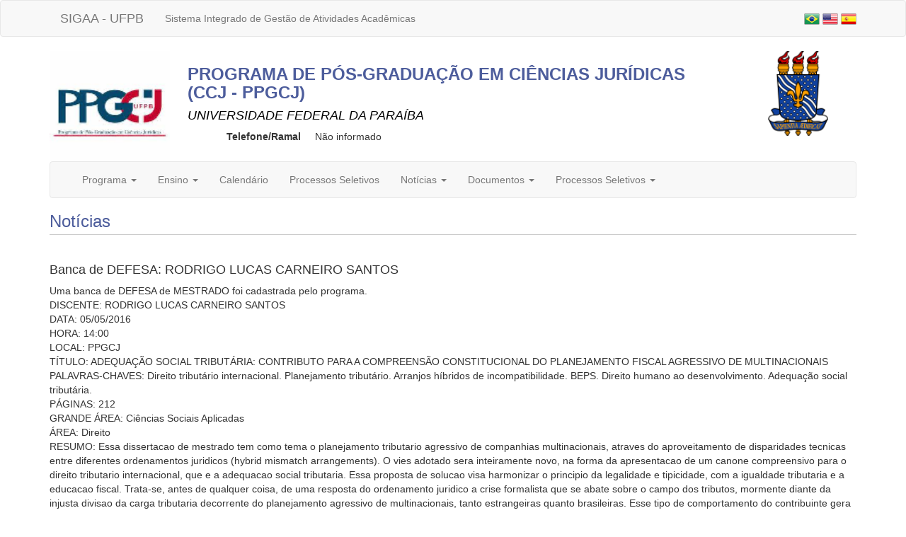

--- FILE ---
content_type: text/html;charset=utf-8
request_url: https://sigaa.ufpb.br/sigaa/public/programa/noticias_desc.jsf?lc=pt_BR&id=1891&noticia=39714130
body_size: 6632
content:

<!DOCTYPE html PUBLIC "-//W3C//DTD HTML 4.01 Transitional//EN"
   "http://www.w3.org/TR/html4/loose.dtd">

























<html xmlns="http://www.w3.org/1999/xhtml" lang="pt_BR">
<head>
    <title>Portal de Programas de Pós-Graduação (UFPB)</title>
    <meta charset="iso-8859-1">
    <meta name="viewport" content="width=device-width, initial-scale=1">
    <link class="component" href="/sigaa/a4j/s/3_3_3.Finalorg/richfaces/renderkit/html/css/basic_classes.xcss/DATB/eAF7sqpgb-jyGdIAFrMEaw__.jsf;jsessionid=E48B565394623FF678E005ACEEDCE682" rel="stylesheet" type="text/css" /><link class="component" href="/sigaa/a4j/s/3_3_3.Finalorg/richfaces/renderkit/html/css/extended_classes.xcss/DATB/eAF7sqpgb-jyGdIAFrMEaw__.jsf;jsessionid=E48B565394623FF678E005ACEEDCE682" media="rich-extended-skinning" rel="stylesheet" type="text/css" /><script type="text/javascript">window.RICH_FACES_EXTENDED_SKINNING_ON=true;</script><script src="/sigaa/a4j/g/3_3_3.Finalorg/richfaces/renderkit/html/scripts/skinning.js.jsf" type="text/javascript"></script><link rel="stylesheet" href="/sigaa/public/programa/bootstrap/css/bootstrap.min.css"/>
    
<style type="text/css">
/* topo do site */

h3.titulo_pagina {
	color: #4D5D9C;
	border-bottom: solid 1px #CCCCCC;
	padding-bottom: 5px;
}

.nome_programa {
	color: #4D5D9C;
	font-weight: bold;
}

.nome_centro {
	color: #000000 !important;
}

a {
	color: #7D97FE;
}

a:hover {
	text-decoration: #7D97FE;
}
	 
/* menu */

	
.panel-primary {
	border-color: #4D5D9C;
}
	
.panel-primary > .panel-heading {
	background-color: #4D5D9C;
	border-color: #4D5D9C;
	color: #FFFFFF;
}
	


.leia_mais {
	text-align: right;
}

.data {
	font-weight: bold;
}

 </style> 
</head>
<body>
            	







<nav class="navbar navbar-default">
	<div class="container">
		<div class="navbar-header col-xs-8">
			<a class="navbar-brand" href="https://sigaa.ufpb.br" target="_blank" title="SIGAA">SIGAA - UFPB</a>
			<p class="navbar-text hidden-xs">Sistema Integrado de Gestão de Atividades Acadêmicas</p>
		</div>
		<p class="navbar-text navbar-right text-right col-xs-4">
			<a href="?lc=pt_BR&id=1891"><img src="/sigaa/public/programa/img/idioma_portugues.png" title="Vers&atilde;o em Portugu&ecirc;s" /></a>
			<a href="?lc=en_US&id=1891"><img src="/sigaa/public/programa/img/idioma_ingles.png" title="Vers&atilde;o em Ingl&ecirc;s" /></a>
			<a href="?lc=es_ES&id=1891"><img src="/sigaa/public/programa/img/idioma_espanhol.png" title="Vers&atilde;o em Espanhol" /></a>
		</p>
	</div>
</nav>


<div class="container">
	<div class="row" >
		<div class="col-xs-12 col-md-2 text-center">
			
				<a href="portal.jsf?lc=pt_BR&id=1891" title="Home do Programa">
					<img width="170" alt="Logo do Programa" src="/sigaa/verFoto?idFoto=4376090&key=ddb70cd0a1a7f7535567690c49a98305">
				</a>
			
			
		</div>
		<div class="col-xs-12 col-md-8">
			<h3 class="nome_programa"> PROGRAMA DE PÓS-GRADUAÇÃO EM CIÊNCIAS JURÍDICAS (CCJ - PPGCJ) </h3>
			<h4 class="nome_centro"><em> UNIVERSIDADE FEDERAL DA PARAÍBA </em> </h4>
			
			
			<dl class="dl-horizontal">
			  	<dt><span class="telefoneRamal">Telefone/Ramal</span></dt>
			  	<dd>
			  		
					
						N&atilde;o informado
					
			  	</dd>
			  	<!--  
			  	
			  		<dt></dt>
					<dd><a href="">http://www.ufpb.br/pos/ppgcj</a></dd>
				
				-->
			</dl>
		</div>
		<div class="col-xs-12 col-md-2 text-center">
			<a href="http://www.ufpb.br" title="Home da UFPB">
				<img src="/sigaa/img/brasao_ufpb.png" alt="Brasão da UFPB" height="120" class="hidden-xs"/>
			</a>
		</div>
	</div>


<nav class="navbar navbar-default" id="menu">
	<div class="container-fluid">
		<div class="navbar-header">
			<button type="button" class="navbar-toggle collapsed" data-toggle="collapse" data-target="#bs-example-navbar-collapse-1" >
	        	<span class="sr-only">Toggle navigation</span>
	        	<span class="icon-bar"></span>
	        	<span class="icon-bar"></span>
	        	<span class="icon-bar"></span>
	      	</button>
	     	<span class="navbar-brand hidden-lg">Menu</span>
		</div>
		<div class="collapse navbar-collapse" id="bs-example-navbar-collapse-1">
			<ul class="nav navbar-nav">
				<li class="dropdown">
					<a href="#" class="dropdown-toggle" data-toggle="dropdown" role="button" aria-haspopup="true" aria-expanded="false"> Programa <span class="caret"></span></a>
					<ul class="dropdown-menu">
						<li>
							<a title="Apresentação" href="apresentacao.jsf?lc=pt_BR&id=1891"> Apresenta&ccedil;&atilde;o </a> 
						</li>
						<li>
							<a title="Cursos" href="cursos.jsf?lc=pt_BR&id=1891">Cursos</a>
						</li>
						<li>
							<a title="Área de Concentração e Linhas de Pesquisa" href="linhasPesquisas.jsf?lc=pt_BR&id=1891">
								&Aacute;rea de Concentra&ccedil;&atilde;o</br>
								 e Linhas de Pesquisa
							</a>
						</li>
						<li>
							<a title="Estrutura Curricular" href="curriculo.jsf?lc=pt_BR&id=1891"> Estrutura Curricular </a>
					  	</li>
					  	<li>
							<a title="Projetos de Pesquisa" href="pesquisa.jsf?lc=pt_BR&id=1891">Projetos de Pesquisa</a>
						</li>
						<li>
							<a title="Outras Informações" href="outrasInformacoes.jsf?lc=pt_BR&id=1891"> Outras Informa&ccedil;&otilde;es </a>
						</li>
                  </ul>
				</li>
				
				<li class="dropdown">
					<a href="#" class="dropdown-toggle" data-toggle="dropdown" role="button" aria-haspopup="true" aria-expanded="false"> Ensino <span class="caret"></span></a>
					<ul class="dropdown-menu">
						<li><a title="Alunos Ativos" href="alunos.jsf?lc=pt_BR&id=1891">Alunos Ativos</a></li>
						<li><a title="Corpo Docente" href="equipe.jsf?lc=pt_BR&id=1891">Corpo Docente</a></li>												
						<li><a title="Turmas" href="turma.jsf?lc=pt_BR&id=1891">Turmas</a></li>
					</ul>
				</li>
				
				<li>
					<a class="item-menu"  title="Calendário" href="calendario.jsf?lc=pt_BR&id=1891">Calend&aacute;rio</a>
				</li>
				
				<li>
					<a class="item-menu"  title="Processos Seletivos " href="processo_seletivo.jsf?lc=pt_BR&id=1891">Processos Seletivos  </a>
				</li>
				
				<li class="dropdown">
					<a href="#" class="dropdown-toggle" data-toggle="dropdown" role="button" aria-haspopup="true" aria-expanded="false"> Not&iacute;cias <span class="caret"></span></a>
					<ul class="dropdown-menu">
						<li><a class="item-menu"  title="Notícias Gerais"  href="noticiasGerais.jsf?lc=pt_BR&id=1891">Not&iacute;cias Gerais</a></li>
						<!-- 
						<li><a class="item-menu"  title="???noticasDefesas???"  href="noticiasDefesas.jsf?lc=pt_BR&id=1891">Defesas</a></li>
						-->
						<li><a title="Dissertações/Teses" href="defesas.jsf?lc=pt_BR&id=1891">Disserta&ccedil;&otilde;es/Teses</a></li>
						<li><a title="Exames de Qualificação" href="qualificacoes.jsf?lc=pt_BR&id=1891">Exames de Qualifica&ccedil;&atilde;o</a></li>						
					</ul>
				</li>
				
				
       			
	        	<li class="dropdown">
	        		<a href="#" class="dropdown-toggle" data-toggle="dropdown" role="button" aria-haspopup="true" aria-expanded="false"> Documentos <span class="caret"></span></a>
		            <ul class="dropdown-menu">
						
							<li>
								<a href="documentos.jsf?lc=pt_BR&id=1891&idTipo=5"> Resoluções</a>
							</li>
						
		            </ul>
		        </li>
	    		
	    		
       			       	
       				     
       					  			
			       			<li>
				        		<a href="#" class="dropdown-toggle" data-toggle="dropdown" role="button" aria-haspopup="true" aria-expanded="false"> Processos Seletivos <span class="caret"></span></a>
				        		<ul class="dropdown-menu">
				        			
										<li>
											
												<a href="http://www.ccj.ufpb.br/pos/contents-2/destaques/edital-do-processo-seletivo-2021-do-ppgcj-ccj" target="_blank">Ano 2021</a>
											
											 
										</li>
									
										<li>
											
												<a href="http://www.ccj.ufpb.br/pos/contents-2/destaques/processo-seletivo-2022" target="_blank">Ano 2022</a>
											
											 
										</li>
									
										<li>
											
												<a href="http://www.ccj.ufpb.br/pos/contents-2/destaques/processo-seletivo-2023-edital-ndeg-05-2022-ppgcj" target="_blank">Ano 2023</a>
											
											 
										</li>
									
										<li>
											
												<a href="http://www.ccj.ufpb.br/pos/contents-2/destaques/processo-seletivo-2024-edital-ndeg-07-2023-ppgcj" target="_blank">Ano 2024</a>
											
											 
										</li>
									
				        		</ul>
				        	</li>  
				        
		        		 
       			
	    	</ul>
	    	<ul class="nav navbar-nav navbar-right">
	    	</ul>
		</div>
	</div>
</nav>


							

	<h3 class="titulo_pagina">Not&iacute;cias</h3>
	
	<br>
	<div id="texto">
		<h4>Banca de DEFESA: RODRIGO LUCAS CARNEIRO SANTOS</h4>		

		
		 Uma banca de DEFESA de MESTRADO foi cadastrada pelo programa. <br> DISCENTE: RODRIGO LUCAS CARNEIRO SANTOS<br> DATA: 05/05/2016<br> HORA: 14:00<br> LOCAL: PPGCJ<br> TÍTULO: ADEQUAÇÃO SOCIAL TRIBUTÁRIA: CONTRIBUTO PARA A COMPREENSÃO CONSTITUCIONAL DO PLANEJAMENTO FISCAL AGRESSIVO DE MULTINACIONAIS<br> PALAVRAS-CHAVES: Direito tributário internacional. Planejamento tributário. Arranjos híbridos de incompatibilidade. BEPS. Direito humano ao desenvolvimento. Adequação social tributária.<br> PÁGINAS: 212<br> GRANDE ÁREA: Ciências Sociais Aplicadas<br> ÁREA: Direito<br> RESUMO: Essa dissertacao de mestrado tem como tema o planejamento tributario agressivo de companhias multinacionais, atraves do aproveitamento de disparidades tecnicas entre diferentes ordenamentos juridicos (hybrid mismatch arrangements). O vies adotado sera inteiramente novo, na forma da apresentacao de um canone compreensivo para o direito tributario internacional, que e a adequacao social tributaria. Essa proposta de solucao visa harmonizar o principio da legalidade e tipicidade, com a igualdade tributaria e a educacao fiscal. Trata-se, antes de qualquer coisa, de uma resposta do ordenamento juridico a crise formalista que se abate sobre o campo dos tributos, mormente diante da injusta divisao da carga tributaria decorrente do planejamento agressivo de multinacionais, tanto estrangeiras quanto brasileiras. Esse tipo de comportamento do contribuinte gera uma serie de efeitos negativos sobre o direito humano ao desenvolvimento, notadamente em tempos de crise financeira mundial. Entretanto, isso nao significa que este trabalho esteja desconsiderando a importancia do formalismo para o direito tributario, que e uma area do conhecimento juridico onde se valoriza muito a certeza e a seguranca. A questao central e que cresce na populacao um sentimento de injustica que precisa ser devidamente considerado. Nesse momento, parece que o modelo positivista puro nao dispoe de estrutura para cuidar dos perigos advindos da expansao da globalizacao e da velocidade com que tudo acontece no seculo XXI. Tambem e posto na balanca a globalizacao que faz com que os mercados operem em uma dinamica e complexidade nunca antes vista. Dessa forma, pode-se afirmar que a justificativa da construcao deste texto esta justamente na importancia da luta contra a erosao das bases tributaveis dos Estados (BEPS): tendo em conta que todos os direitos possuem um custo financeiro, quanto menor forem os recursos a disposicao dos governos nacionais, mais prejudicadas estarao as politicas publicas. Dito isto, necessario ressaltar as dificuldades dessa tentativa de harmonizacao pela adequacao social, em uma discussao ampla que perpassa as relacoes entre direito tributario e justica. Ate hoje esta relacao entre direito e moralidade ainda e um campo sem uma resposta definitiva. E se Hans Kelsen estiver correto, pode nao ser um desafio academico ao qual se possa encontrar uma resposta final. Talvez apenas perguntar um tanto melhor. Nessa linha, ha de se reconhecer, como sabiamente o pediu Castanheira Neves, que seja concedido aos homens que falam e arriscam, o direito ao proprio erro. Falaremos e, portanto, admitimos o risco.<br> MEMBROS DA BANCA: <br>Presidente - 956.240.820-53 - ANA PAULA BASSO - UFCG<br>Externo ao Programa - 1858135 - FELIPE AUGUSTO FORTE DE NEGREIROS DEODATO<br>Externo à Instituição - ROGÉRIO MAGNUS VARELA GONÇALVES<br>
	</div>
	
	<br>
			
	
</div>



	

<nav class="navbar navbar-default .navbar-fixed-bottom" style="margin-top: 20px; margin-bottom: 0px;" id="rodape">
	<div class="container">
		<div class="row" style="padding: 10px; color: #777;">
			<div class="col-md-8">
				Sistema Integrado de Gestão de Atividades Acadêmicas <br/>
				STI - Superintendência de Tecnologia da Informação da UFPB<br/>
			</div>
			<div class="col-md-4 text-right hidden-xs">
				Universidade Federal da Paraíba <br/>
				Copyright &copy; 2006-2026
			</div>
		</div>
	</div>
</nav>
<script src="/sigaa/shared/javascript/jquery/jquery-1.12.1.min.js" type="text/javascript"></script>
<script src="/sigaa/public/programa/bootstrap/js/bootstrap.min.js" type="text/javascript"></script>

<!-- MYFACES JAVASCRIPT -->

</body>
</html>
	